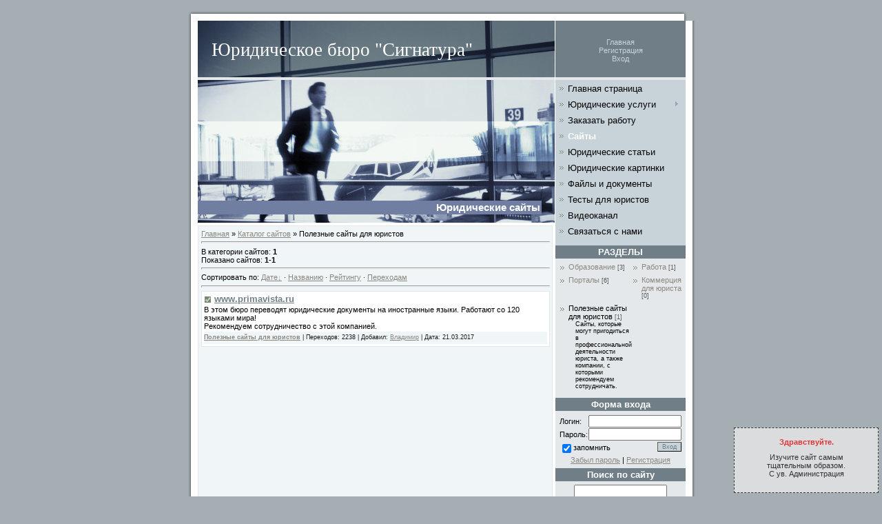

--- FILE ---
content_type: text/html; charset=UTF-8
request_url: http://mylawsuit.ru/dir/poleznye_sajty_dlja_juristov/6
body_size: 8958
content:
<html>
<head>

	<script type="text/javascript">new Image().src = "//counter.yadro.ru/hit;ucoznet?r"+escape(document.referrer)+(screen&&";s"+screen.width+"*"+screen.height+"*"+(screen.colorDepth||screen.pixelDepth))+";u"+escape(document.URL)+";"+Date.now();</script>
	<script type="text/javascript">new Image().src = "//counter.yadro.ru/hit;ucoz_desktop_ad?r"+escape(document.referrer)+(screen&&";s"+screen.width+"*"+screen.height+"*"+(screen.colorDepth||screen.pixelDepth))+";u"+escape(document.URL)+";"+Date.now();</script>
<meta http-equiv="content-type" content="text/html; charset=UTF-8">
<title>Полезные сайты для юристов  - Юридические сайты - Юридическое бюро</title>

<link type="text/css" rel="StyleSheet" href="/_st/my.css" />

	<link rel="stylesheet" href="/.s/src/base.min.css" />
	<link rel="stylesheet" href="/.s/src/layer6.min.css" />

	<script src="/.s/src/jquery-1.12.4.min.js"></script>
	
	<script src="/.s/src/uwnd.min.js"></script>
	<script src="//s749.ucoz.net/cgi/uutils.fcg?a=uSD&ca=2&ug=999&isp=0&r=0.357535622759258"></script>
	<link rel="stylesheet" href="/.s/src/ulightbox/ulightbox.min.css" />
	<script src="/.s/src/ulightbox/ulightbox.min.js"></script>
	<script async defer src="https://www.google.com/recaptcha/api.js?onload=reCallback&render=explicit&hl=ru"></script>
	<script>
/* --- UCOZ-JS-DATA --- */
window.uCoz = {"layerType":6,"country":"US","uLightboxType":1,"sign":{"7252":"Предыдущий","5458":"Следующий","7253":"Начать слайд-шоу","7251":"Запрошенный контент не может быть загружен. Пожалуйста, попробуйте позже.","5255":"Помощник","7254":"Изменить размер","7287":"Перейти на страницу с фотографией.","3125":"Закрыть"},"language":"ru","module":"dir","ssid":"604531362463052153536","site":{"host":"lawsuit.ucoz.com","domain":"mylawsuit.ru","id":"dlawsuit"}};
/* --- UCOZ-JS-CODE --- */

		function eRateEntry(select, id, a = 65, mod = 'dir', mark = +select.value, path = '', ajax, soc) {
			if (mod == 'shop') { path = `/${ id }/edit`; ajax = 2; }
			( !!select ? confirm(select.selectedOptions[0].textContent.trim() + '?') : true )
			&& _uPostForm('', { type:'POST', url:'/' + mod + path, data:{ a, id, mark, mod, ajax, ...soc } });
		}
function loginPopupForm(params = {}) { new _uWnd('LF', ' ', -250, -100, { closeonesc:1, resize:1 }, { url:'/index/40' + (params.urlParams ? '?'+params.urlParams : '') }) }
function reCallback() {
		$('.g-recaptcha').each(function(index, element) {
			element.setAttribute('rcid', index);
			
		if ($(element).is(':empty') && grecaptcha.render) {
			grecaptcha.render(element, {
				sitekey:element.getAttribute('data-sitekey'),
				theme:element.getAttribute('data-theme'),
				size:element.getAttribute('data-size')
			});
		}
	
		});
	}
	function reReset(reset) {
		reset && grecaptcha.reset(reset.previousElementSibling.getAttribute('rcid'));
		if (!reset) for (rel in ___grecaptcha_cfg.clients) grecaptcha.reset(rel);
	}
/* --- UCOZ-JS-END --- */
</script>

	<style>.UhideBlock{display:none; }</style>
</head>

<body style="background:#A5AEB3; margin:0px; padding:10px;">


<table cellpadding="0" cellspacing="0" border="0" width="100%">
<tr><td valign="top" align="center">

<table cellpadding="0" cellspacing="0" border="0" width="730">
<tr><td colspan="4"><img src="/.s/t/944/1.gif" border="0"></td></tr>
<tr><td width="18" rowspan="2" style="background:url('/.s/t/944/2.gif') right repeat-y;"><img src="/.s/t/944/2.gif" border="0"></td>
<td height="86" style="background:url('/.s/t/944/3.jpg') no-repeat;padding-left:20px;"><span style="color:#FFFFFF;font:20pt bold Verdana,Tahoma;"><!-- <logo> -->Юридическое бюро &quot;Сигнатура&quot;<!-- </logo> --></span></td>
<td width="177" style="background:url('/.s/t/944/4.gif') bottom repeat-x #707F87;" align="center" class="topLink"><a href="http://mylawsuit.ru/" title="Главная"><!--<s5176>-->Главная<!--</s>--></a><br><a href="/index/3" title="Регистрация"><!--<s3089>-->Регистрация<!--</s>--></a><br><a href="javascript:;" rel="nofollow" onclick="loginPopupForm(); return false;" title="Вход"><!--<s3087>-->Вход<!--</s>--></a></td>
<td width="16" rowspan="2" style="background:url('/.s/t/944/5.gif') repeat-y;"><img src="/.s/t/944/5.gif" border="0"></td>
</tr>

<tr>
<td width="519" style="background:url('/.s/t/944/6.gif'); border-bottom:1px solid #E4E8EB;" valign="top">
<table cellpadding="0" cellspacing="0" border="0" width="519">
<tr><td><img src="/.s/t/944/7.jpg" border="0"></td></tr>
<tr><td height="43" style="background:url('/.s/t/944/8.jpg'); text-align:right;padding-right:20px;" id="module"><h1>Юридические сайты</h1></td></tr>
<tr><td valign="top" style="padding:5px 8px 5px 5px;"><!-- <middle> --><!-- <body> --><table border="0" cellpadding="0" cellspacing="0" width="100%">
<tr>
<td width="80%"><a href="http://mylawsuit.ru/"><!--<s5176>-->Главная<!--</s>--></a> &raquo; <a href="/dir/"><!--<s3194>-->Каталог сайтов<!--</s>--></a>  &raquo; Полезные сайты для юристов</td>
<td align="right" style="white-space: nowrap;"></td>
</tr>
</table>
<hr />
<table border="0" cellpadding="0" cellspacing="0" width="100%">
<tr>
<td width="60%"><!--<s5230>-->В категории сайтов<!--</s>-->: <b>1</b><br /><!--<s5231>-->Показано сайтов<!--</s>-->: <b><span class="numShown73">1-1</span></b></td>
<td align="right"></td>
</tr>
</table>
<hr />
<!--<s5221>-->Сортировать по<!--</s>-->: <span class="sortBlock23"> 
<a href="javascript:;" rel="nofollow" onclick="ssorts('1', '/dir/poleznye_sajty_dlja_juristov/6', '0' ); return false;" class="catSortLink darr">Дате</a>  &middot;  
<a href="javascript:;" rel="nofollow" onclick="ssorts('3', '/dir/poleznye_sajty_dlja_juristov/6', '0' ); return false;" class="catSortLink">Названию</a>  &middot;  
<a href="javascript:;" rel="nofollow" onclick="ssorts('6', '/dir/poleznye_sajty_dlja_juristov/6', '0' ); return false;" class="catSortLink">Рейтингу</a>  &middot;  
<a href="javascript:;" rel="nofollow" onclick="ssorts('14', '/dir/poleznye_sajty_dlja_juristov/6', '0' ); return false;" class="catSortLink">Переходам</a> </span><hr />
<div id="nativeroll_video_cont" style="display:none;"></div><script>
			function spages(p, link, s ) {
				if ( 1) return !!location.assign(link.href)
				ajaxPageController.showLoader()
				_uPostForm('', { url:link.attributes.href.value, data:{ ajax:1 } } )
			}

			function ssorts(p, cu, seo ) {
				if ( 1 ) {
					if ( seo&&seo=='1' ) {
						var uu=cu+'?sort='+p;
						var sort=false;
						var filter1=false;
						var filter2=false;
						var filter3=false;
						var pageX=false;
						tmp=[];
						var items=location.search.substr(1).split("&");
						for(var index=0;index<items.length;index++ ) {
							tmp=items[index].split("=");
							if ( tmp[0]&&tmp[1]&&(tmp[0]=='sort') ) {
								sort=tmp[1];
							}
							if ( tmp[0]&&tmp[1]&&(tmp[0]=='filter1') ) {
								filter1=tmp[1];
							}
							if ( tmp[0]&&tmp[1]&&(tmp[0]=='filter2') ) {
								filter2=tmp[1];
							}
							if ( tmp[0]&&tmp[1]&&(tmp[0]=='filter3') ) {
								filter3=tmp[1];
							}
							if ( tmp[0]&&!tmp[1] ) {
								if ( tmp[0].match(/page/) ) {
									pageX=tmp[0];
								}
							}
						}
						if ( filter1 ) {
							uu+='&filter1='+filter1;
						}
						if ( filter2 ) {
							uu+='&filter2='+filter2;
						}
						if ( filter3 ) {
							uu+='&filter3='+filter3;
						}
						if ( pageX ) {
							uu+='&'+pageX;
						}
						document.location.href=uu;
						return;
					}

					document.location.href='/dir/poleznye_sajty_dlja_juristov/6-1-'+p+'';
					return;
				}
				ajaxPageController.showLoader();
				_uPostForm('', { url:'/dir/poleznye_sajty_dlja_juristov/6-1-' + p + '-0-0-0-0-' + Date.now() } );
			}
			</script>
			<div id="allEntries"><div id="entryID20"><table border="0" cellpadding="0" cellspacing="0" width="100%" class="eBlock"><tbody><tr><td style="padding:3px;">
<!--?if()?--><div style="float:right"></div><!--?endif?-->
<div class="eTitle" style="text-align:left;"><a target="_blank" href="/dir/0-0-1-20-20">www.primavista.ru</a></div>
<!--?if(В этом бюро переводят юридические документы на иностранные языки. Работают со 120 языками мира!<div>Рекомендуем сотрудничество с этой компанией.</div>)?--><div class="eMessage" style="text-align:left;clear:both;padding-top:2px;padding-bottom:2px;">В этом бюро переводят юридические документы на иностранные языки. Работают со 120 языками мира!<div>Рекомендуем сотрудничество с этой компанией.</div></div><!--?endif?--><div class="eDetails" style="clear:both;">
<!--?if(5.0)?--><div style="float:right"><!--?
		<style type="text/css">
			.u-star-rating- { list-style:none; margin:0px; padding:0px; width:0px; height:px; position:relative; background: url('') top left repeat-x }
			.u-star-rating- li{ padding:0px; margin:0px; float:left }
			.u-star-rating- li a { display:block;width:px;height: px;line-height:px;text-decoration:none;text-indent:-9000px;z-index:20;position:absolute;padding: 0px;overflow:hidden }
			.u-star-rating- li a:hover { background: url('') left center;z-index:2;left:0px;border:none }
			.u-star-rating- a.u-one-star { left:0px }
			.u-star-rating- a.u-one-star:hover { width:px }
			.u-star-rating- a.u-two-stars { left:px }
			.u-star-rating- a.u-two-stars:hover { width:0px }
			.u-star-rating- a.u-three-stars { left:0px }
			.u-star-rating- a.u-three-stars:hover { width:0px }
			.u-star-rating- a.u-four-stars { left:0px }
			.u-star-rating- a.u-four-stars:hover { width:0px }
			.u-star-rating- a.u-five-stars { left:0px }
			.u-star-rating- a.u-five-stars:hover { width:0px }
			.u-star-rating- li.u-current-rating { top:0 !important; left:0 !important;margin:0 !important;padding:0 !important;outline:none;background: url('') left bottom;position: absolute;height:px !important;line-height:px !important;display:block;text-indent:-9000px;z-index:1 }
		</style><script>
			var usrarids = {};
			function ustarrating(id, mark) {
				if (!usrarids[id]) {
					usrarids[id] = 1;
					$(".u-star-li-"+id).hide();
					_uPostForm('', { type:'POST', url:`/dir`, data:{ a:65, id, mark, mod:'dir', ajax:'2' } })
				}
			}
		</script><ul id="uStarRating20" class="uStarRating20 u-star-rating-" title="Рейтинг: 5.0/1">
			<li id="uCurStarRating20" class="u-current-rating uCurStarRating20" style="width:100%;"></li></ul>('12','/.s/img/stars/3/12.png','1','float')?--></div><!--?endif?-->
<!--?if(Полезные сайты для юристов)?--><a href="/dir/poleznye_sajty_dlja_juristov/6"><b>Полезные сайты для юристов</b></a> |<!--?endif?-->
Переходов: 2238
<!--?if(Владимир)?-->| Добавил: <!--?if()?--><a href="">Владимир</a>&nbsp;| Дата: <span title="14:12">21.03.2017</span>
</div></td></tr></tbody></table><br></div></div>
<!-- </body> --><!-- </middle> --></td></tr>
</table>
</td>
<td valign="top" style="background:#E4E8EB;" align="center">
<div id="boxMenu">
<!-- <sblock_menu> -->

<!-- <bc> --><div id="uMenuDiv1" class="uMenuV" style="position:relative;"><ul class="uMenuRoot">
<li><div class="umn-tl"><div class="umn-tr"><div class="umn-tc"></div></div></div><div class="umn-ml"><div class="umn-mr"><div class="umn-mc"><div class="uMenuItem"><a href="/"><span>Главная страница</span></a></div></div></div></div><div class="umn-bl"><div class="umn-br"><div class="umn-bc"><div class="umn-footer"></div></div></div></div></li>
<li style="position:relative;"><div class="umn-tl"><div class="umn-tr"><div class="umn-tc"></div></div></div><div class="umn-ml"><div class="umn-mr"><div class="umn-mc"><div class="uMenuItem"><div class="uMenuArrow"></div><a href="http://mylawsuit.ru/index/juridicheskie_uslugi/0-8"><span>Юридические услуги</span></a></div></div></div></div><div class="umn-bl"><div class="umn-br"><div class="umn-bc"><div class="umn-footer"></div></div></div></div><ul style="display:none;">
<li><div class="uMenuItem"><a href="http://mylawsuit.ru/index/nalogovye_i_strakhovye_spory/0-15"><span>Налоговые и страховы...</span></a></div></li>
<li><div class="uMenuItem"><a href="http://mylawsuit.ru/index/registracija_ip_ooo_pod_kljuch/0-10"><span>Регистрация ООО/ИП</span></a></div></li>
<li><div class="uMenuItem"><a href="http://mylawsuit.ru/index/vzyskanie_dolgov_po_ispolnitelnym_listam/0-9"><span>Взыскание долгов</span></a></div></li>
<li><div class="uMenuItem"><a href="http://mylawsuit.ru/index/soprovozhdenie_sdelok_s_nedvizhiostju/0-11"><span>Сопровождение сделок</span></a></div></li>
<li><div class="uMenuItem"><a href="http://mylawsuit.ru/index/zakazat_iskovoe_zajavlenie/0-12"><span>Исковые заявления</span></a></div></li></ul></li>
<li><div class="umn-tl"><div class="umn-tr"><div class="umn-tc"></div></div></div><div class="umn-ml"><div class="umn-mr"><div class="umn-mc"><div class="uMenuItem"><a href="http://mylawsuit.ru/index/zakazat_rabotu/0-14"><span>Заказать работу</span></a></div></div></div></div><div class="umn-bl"><div class="umn-br"><div class="umn-bc"><div class="umn-footer"></div></div></div></div></li>
<li><div class="umn-tl"><div class="umn-tr"><div class="umn-tc"></div></div></div><div class="umn-ml"><div class="umn-mr"><div class="umn-mc"><div class="uMenuItem"><a href="/dir"><span>Сайты</span></a></div></div></div></div><div class="umn-bl"><div class="umn-br"><div class="umn-bc"><div class="umn-footer"></div></div></div></div></li>
<li><div class="umn-tl"><div class="umn-tr"><div class="umn-tc"></div></div></div><div class="umn-ml"><div class="umn-mr"><div class="umn-mc"><div class="uMenuItem"><a href="/publ"><span>Юридические статьи</span></a></div></div></div></div><div class="umn-bl"><div class="umn-br"><div class="umn-bc"><div class="umn-footer"></div></div></div></div></li>
<li><div class="umn-tl"><div class="umn-tr"><div class="umn-tc"></div></div></div><div class="umn-ml"><div class="umn-mr"><div class="umn-mc"><div class="uMenuItem"><a href="/photo"><span>Юридические картинки</span></a></div></div></div></div><div class="umn-bl"><div class="umn-br"><div class="umn-bc"><div class="umn-footer"></div></div></div></div></li>
<li><div class="umn-tl"><div class="umn-tr"><div class="umn-tc"></div></div></div><div class="umn-ml"><div class="umn-mr"><div class="umn-mc"><div class="uMenuItem"><a href="/load"><span>Файлы и документы</span></a></div></div></div></div><div class="umn-bl"><div class="umn-br"><div class="umn-bc"><div class="umn-footer"></div></div></div></div></li>
<li><div class="umn-tl"><div class="umn-tr"><div class="umn-tc"></div></div></div><div class="umn-ml"><div class="umn-mr"><div class="umn-mc"><div class="uMenuItem"><a href="/tests"><span>Тесты для юристов</span></a></div></div></div></div><div class="umn-bl"><div class="umn-br"><div class="umn-bc"><div class="umn-footer"></div></div></div></div></li>
<li><div class="umn-tl"><div class="umn-tr"><div class="umn-tc"></div></div></div><div class="umn-ml"><div class="umn-mr"><div class="umn-mc"><div class="uMenuItem"><a href="/video"><span>Видеоканал</span></a></div></div></div></div><div class="umn-bl"><div class="umn-br"><div class="umn-bc"><div class="umn-footer"></div></div></div></div></li>
<li><div class="umn-tl"><div class="umn-tr"><div class="umn-tc"></div></div></div><div class="umn-ml"><div class="umn-mr"><div class="umn-mc"><div class="uMenuItem"><a href="/index/svjazatsja_s_nami/0-5"><span>Связаться с нами</span></a></div></div></div></div><div class="umn-bl"><div class="umn-br"><div class="umn-bc"><div class="umn-footer"></div></div></div></div></li></ul></div><script>$(function(){_uBuildMenu('#uMenuDiv1',0,document.location.href+'/','uMenuItemA','uMenuArrow',2500);})</script><!-- </bc> -->

<!-- </sblock_menu> -->
</div>
<!--U1CLEFTER1Z--><!-- <block7390> -->

<div class="box"><h3><!-- <bt> -->РАЗДЕЛЫ<!-- </bt> --></h3><div class="boxContent"><!-- <bc> --><table border="0" cellspacing="1" cellpadding="0" width="100%" class="catsTable"><tr>
					<td style="width:50%" class="catsTd" valign="top" id="cid1">
						<a href="/dir/obrazovanie/1" class="catName">Образование</a>  <span class="catNumData" style="unicode-bidi:embed;">[3]</span> 
					</td>
					<td style="width:50%" class="catsTd" valign="top" id="cid2">
						<a href="/dir/rabota/2" class="catName">Работа</a>  <span class="catNumData" style="unicode-bidi:embed;">[1]</span> 
					</td></tr><tr>
					<td style="width:50%" class="catsTd" valign="top" id="cid3">
						<a href="/dir/portaly/3" class="catName">Порталы</a>  <span class="catNumData" style="unicode-bidi:embed;">[6]</span> 
					</td>
					<td style="width:50%" class="catsTd" valign="top" id="cid4">
						<a href="/dir/kommerc/4" class="catName">Коммерция для юриста</a>  <span class="catNumData" style="unicode-bidi:embed;">[0]</span> 
					</td></tr><tr>
					<td style="width:50%" class="catsTd" valign="top" id="cid6">
						<a href="/dir/poleznye_sajty_dlja_juristov/6" class="catNameActive">Полезные сайты для юристов</a>  <span class="catNumData" style="unicode-bidi:embed;">[1]</span> 
<div class="catDescr">Сайты, которые могут пригодиться в профессиональной деятельности юриста, а также компании, с которыми рекомендуем сотрудничать.</div>
					</td></tr></table><!-- </bc> --></div></div>

<!-- </block7390> -->

<!-- <block1> -->
<div class="box"><h3><!-- <bt> --><!--<s5158>-->Форма входа<!--</s>--><!-- </bt> --></h3><div class="boxContent"><!-- <bc> -->
		<script>
		sendFrm549925 = function( form, data = {} ) {
			var o   = $('#frmLg549925')[0];
			var pos = _uGetOffset(o);
			var o2  = $('#blk549925')[0];
			document.body.insertBefore(o2, document.body.firstChild);
			$(o2).css({top:(pos['top'])+'px',left:(pos['left'])+'px',width:o.offsetWidth+'px',height:o.offsetHeight+'px',display:''}).html('<div align="left" style="padding:5px;"><div class="myWinLoad"></div></div>');
			_uPostForm(form, { type:'POST', url:'/index/sub/', data, error:function() {
				$('#blk549925').html('<div align="" style="padding:10px;"><div class="myWinLoadSF" title="Невозможно выполнить запрос, попробуйте позже"></div></div>');
				_uWnd.alert('<div class="myWinError">Невозможно выполнить запрос, попробуйте позже</div>', '', {w:250, h:90, tm:3000, pad:'15px'} );
				setTimeout("$('#blk549925').css('display', 'none');", '1500');
			}});
			return false
		}
		
		</script>

		<div id="blk549925" style="border:1px solid #CCCCCC;position:absolute;z-index:82;background:url('/.s/img/fr/g.gif');display:none;"></div>

		<form id="frmLg549925" class="login-form local-auth" action="/index/sub/" method="post" onsubmit="return sendFrm549925(this)" data-submitter="sendFrm549925">
			
			
			<table border="0" cellspacing="1" cellpadding="0" width="100%">
			
			<tr><td class="login-form-label" width="20%" nowrap="nowrap">Логин:</td>
				<td class="login-form-val" ><input class="loginField" type="text" name="user" value="" size="20" autocomplete="username" style="width:100%;" maxlength="50"/></td></tr>
			<tr><td class="login-form-label">Пароль:</td>
				<td class="login-form-val"><input class="loginField" type="password" name="password" size="20" autocomplete="password" style="width:100%" maxlength="32"/></td></tr>
				
			</table>
			<table border="0" cellspacing="1" cellpadding="0" width="100%">
			<tr><td nowrap>
					<input id="remcategory" type="checkbox" name="rem" value="1" checked="checked"/><label for="remcategory">запомнить</label>
					</td>
				<td style="text-align:end" valign="top"><input class="loginButton" name="sbm" type="submit" value="Вход"/></td></tr>
			<tr><td class="login-form-links" colspan="2"><div style="text-align:center;"><a href="javascript:;" rel="nofollow" onclick="new _uWnd('Prm','Напоминание пароля',300,130,{ closeonesc:1 },{url:'/index/5'});return false;">Забыл пароль</a> | <a href="/index/3">Регистрация</a></div></td></tr>
			</table>
			
			<input type="hidden" name="a"    value="2" />
			<input type="hidden" name="ajax" value="1" />
			<input type="hidden" name="rnd"  value="925" />
			
			
		</form><!-- </bc> --></div></div>
<!-- </block1> -->

<!-- <block883> -->

<div class="box"><h3><!-- <bt> -->Поиск по сайту<!-- </bt> --></h3><div class="boxContent"><div align="center"><!-- <bc> -->
		<div class="searchForm">
			<form onsubmit="this.sfSbm.disabled=true" method="get" style="margin:0" action="/search/">
				<div align="center" class="schQuery">
					<input type="text" name="q" maxlength="30" size="20" class="queryField" />
				</div>
				<div align="center" class="schBtn">
					<input type="submit" class="searchSbmFl" name="sfSbm" value="Найти" />
				</div>
				<input type="hidden" name="t" value="0">
			</form>
		</div><!-- </bc> --></div></div></div>

<!-- </block883> -->

<!-- <block8> -->

<div class="box"><h3><!-- <bt> --><!--<s5207>-->Наш опрос<!--</s>--><!-- </bt> --></h3><div class="boxContent"><!-- <bc> --><script>function pollnow755(){document.getElementById('PlBtn755').disabled=true;_uPostForm('pollform755',{url:'/poll/',type:'POST'});}function polll755(id,i){_uPostForm('',{url:'/poll/'+id+'-1-'+i+'-755',type:'GET'});}</script><div id="pollBlock755"><form id="pollform755" onsubmit="pollnow755();return false;">
			<div class="pollBlock">
				<div class="pollQue"><b>Одобряете ли вы внешнюю политику России?</b></div>
				<div class="pollAns"><div class="answer"><input id="a7551" type="radio" name="answer" value="1" style="vertical-align:middle;" /> <label style="vertical-align:middle;display:inline;" for="a7551">Да</label></div>
<div class="answer"><input id="a7552" type="radio" name="answer" value="2" style="vertical-align:middle;" /> <label style="vertical-align:middle;display:inline;" for="a7552">Нет</label></div>
<div class="answer"><input id="a7553" type="radio" name="answer" value="3" style="vertical-align:middle;" /> <label style="vertical-align:middle;display:inline;" for="a7553">Затрудняюсь ответить</label></div>

					<div id="pollSbm755" class="pollButton"><input class="pollBut" id="PlBtn755" type="submit" value="Ответить" /></div>
					<input type="hidden" name="ssid" value="604531362463052153536" />
					<input type="hidden" name="id"   value="10" />
					<input type="hidden" name="a"    value="1" />
					<input type="hidden" name="ajax" value="755" /></div>
				<div class="pollLnk"> <a href="javascript:;" rel="nofollow" onclick="new _uWnd('PollR','Результаты опроса',660,200,{closeonesc:1,maxh:400},{url:'/poll/10'});return false;">Результаты</a> | <a href="javascript:;" rel="nofollow" onclick="new _uWnd('PollA','Архив опросов',660,250,{closeonesc:1,maxh:400,max:1,min:1},{url:'/poll/0-2'});return false;">Архив опросов</a> </div>
				<div class="pollTot">Всего ответов: <b>592</b></div>
			</div></form></div><!-- </bc> --></div></div>

<!-- </block8> -->

<!-- <block841> -->
<div class="box"><h3><!-- <bt> -->Присоединяйтесь<!-- </bt> --></h3><div class="boxContent"><!-- <bc> --><noindex>
<script type="text/javascript" src="//vk.com/js/api/openapi.js?101"></script>

<!-- VK Widget -->
<div id="vk_groups"></div>
<script type="text/javascript">
VK.Widgets.Group("vk_groups", {mode: 1, width: "150", height: "200", color1: 'F9F9F9', color2: '030C12', color3: '0F3155'}, 59108727);
</script>
</noindex><!-- </bc> --></div></div>
<!-- </block841> -->

<!-- <block9> -->
<div class="box"><h3><!-- <bt> --><!--<s5195>-->Статистика<!--</s>--><!-- </bt> --></h3><div class="boxContent"><div align="center"><!-- <bc> --><noindex>

<br>
<!-- Rating@Mail.ru counter -->
<script type="text/javascript">//<![CDATA[
var _tmr = _tmr || [];
_tmr.push({id: '2379870', type: 'pageView', start: (new Date()).getTime()});
(function (d, w) {
 var ts = d.createElement('script'); ts.type = 'text/javascript'; ts.async = true;
 ts.src = (d.location.protocol == 'https:' ? 'https:' : 'http:') + '//top-fwz1.mail.ru/js/code.js';
 var f = function () {var s = d.getElementsByTagName('script')[0]; s.parentNode.insertBefore(ts, s);};
 if (w.opera == "[object Opera]") { d.addEventListener("DOMContentLoaded", f, false); } else { f(); }
})(document, window);
//]]></script><noscript>&amp;lt;div style="position:absolute;left:-10000px;"&amp;gt;
&amp;lt;img src="//top-fwz1.mail.ru/counter?id=2379870;js=na" style="border:0;" height="1" width="1" alt="Рейтинг@Mail.ru" /&amp;gt;
&amp;lt;/div&amp;gt;</noscript>
<!-- //Rating@Mail.ru counter -->

<script>
 (function(i,s,o,g,r,a,m){i['GoogleAnalyticsObject']=r;i[r]=i[r]||function(){
 (i[r].q=i[r].q||[]).push(arguments)},i[r].l=1*new Date();a=s.createElement(o),
 m=s.getElementsByTagName(o)[0];a.async=1;a.src=g;m.parentNode.insertBefore(a,m)
 })(window,document,'script','//www.google-analytics.com/analytics.js','ga');

 ga('create', 'UA-43866428-1', 'mylawsuit.ru');
 ga('send', 'pageview');

</script>

</noindex>
<!-- begin of Top100 code -->

<script id="top100Counter" type="text/javascript" src="//counter.rambler.ru/top100.jcn?2942803"></script>
<noscript>
<a href="//top100.rambler.ru/navi/2942803/">
<img src="//counter.rambler.ru/top100.cnt?2942803" alt="Rambler's Top100" border="0" />
</a>

</noscript>
<!-- end of Top100 code -->
<!--LiveInternet counter--><script type="text/javascript"><!--
document.write("<a href='http://www.liveinternet.ru/click' "+
"target=_blank><img src='//counter.yadro.ru/hit?t24.10;r"+
escape(document.referrer)+((typeof(screen)=="undefined")?"":
";s"+screen.width+"*"+screen.height+"*"+(screen.colorDepth?
screen.colorDepth:screen.pixelDepth))+";u"+escape(document.URL)+
";"+Math.random()+
"' alt='' title='LiveInternet: показано число посетителей за"+
" сегодня' "+
"border='0' width='88' height='15'><\/a>")
//--></script><!--/LiveInternet--><!-- </bc> --></div></div></div>
<!-- </block9> -->

<!-- <block99598> -->

<!-- </block99598> --><!--/U1CLEFTER1Z-->
<br>
<br>
</td>
</tr> 
<tr><td colspan="4"><img src="/.s/t/944/9.gif" border="0"></td></tr>
</table>

</td></tr></table>
<!--U1BFOOTER1Z--><div style="text-align:center;padding:5px;color:#FFFFFF;" class="topLink"><a href="/index/0-2"><b style="font-size: 14pt; font-family:Miller;">О сайте</b></a><br><a href="/index/pravoobladateljam/0-4"><b style="font-size: 12pt; font-family:Miller;">Правообладателям</b></a><br><!-- <copy> -->Copyright MyCorp &copy; 2026<!-- </copy> --><br><br><!-- "' --><span class="pbsKMux_"><a href="https://www.ucoz.ru/"><img style="width:80px; height:15px;" src="/.s/img/cp/59.gif" alt="" /></a></span><!-- Yandex.Metrika counter --><script src="//mc.yandex.ru/metrika/watch.js" type="text/javascript"></script><script type="text/javascript">try { var yaCounter22007185 = new Ya.Metrika({id:22007185,clickmap:true,trackLinks:true,accurateTrackBounce:true,webvisor:true});} catch(e) { }</script><noscript><div><img src="//mc.yandex.ru/watch/22007185" style="position:absolute; left:-9999px;" alt="" /></div></noscript><!-- /Yandex.Metrika counter --></div>
<div class="reg-ball-cstav"><a href="http://mylawsuit.ru/index/0-2"><b>Здравствуйте.</b> Изучите сайт самым тщательным образом.<br>С ув. Администрация</a></div> 
<script type="text/javascript"></script> 
<style>.reg-ball-cstav {background: #f1f1f1; border: 1px dashed #000; bottom: 5px; color: #000; cursor: pointer; opacity: 0.70; filter: progid:DXImageTransform.Microsoft.Alpha(opacity=50); -khtml-opacity: 0.50; -moz-opacity: 0.50; padding: 4px; position: fixed; right: 5px; text-align: center; text-decoration: none; height: 85px; width: 200px; z-index: 99999; font: 11px Tahoma, Geneva, sans-serif; _display: none;} 
.reg-ball-cstav b {display: block; color: #f00; text-decoration: blink; padding: 10px 0px;} 
.reg-ball-cstav a {color: #000; text-decoration: none; display: block; height: 100px; width: 160px; padding: 0px 20px;}</style>

<!-- Yandex.Metrika counter -->
<script src="//mc.yandex.ru/metrika/watch.js" type="text/javascript"></script>
<script type="text/javascript">
try { var yaCounter22007185 = new Ya.Metrika({id:22007185,
 webvisor:true,
 clickmap:true,
 trackLinks:true,
 accurateTrackBounce:true});
} catch(e) { }
</script>
<noscript>&lt;div&gt;&lt;img src="//mc.yandex.ru/watch/22007185" style="position:absolute; left:-9999px;" alt="" /&gt;&lt;/div&gt;</noscript>
<!-- /Yandex.Metrika counter --><!--/U1BFOOTER1Z-->


</body>

</html>



<!-- 0.06920 (s749) -->

--- FILE ---
content_type: text/plain
request_url: https://www.google-analytics.com/j/collect?v=1&_v=j102&a=290629808&t=pageview&_s=1&dl=http%3A%2F%2Fmylawsuit.ru%2Fdir%2Fpoleznye_sajty_dlja_juristov%2F6&ul=en-us%40posix&dt=%D0%9F%D0%BE%D0%BB%D0%B5%D0%B7%D0%BD%D1%8B%D0%B5%20%D1%81%D0%B0%D0%B9%D1%82%D1%8B%20%D0%B4%D0%BB%D1%8F%20%D1%8E%D1%80%D0%B8%D1%81%D1%82%D0%BE%D0%B2%20-%20%D0%AE%D1%80%D0%B8%D0%B4%D0%B8%D1%87%D0%B5%D1%81%D0%BA%D0%B8%D0%B5%20%D1%81%D0%B0%D0%B9%D1%82%D1%8B%20-%20%D0%AE%D1%80%D0%B8%D0%B4%D0%B8%D1%87%D0%B5%D1%81%D0%BA%D0%BE%D0%B5%20%D0%B1%D1%8E%D1%80%D0%BE&sr=1280x720&vp=1280x720&_u=IEBAAAABAAAAACAAI~&jid=1611059440&gjid=1570615385&cid=1262541908.1768976942&tid=UA-43866428-1&_gid=232980012.1768976942&_r=1&_slc=1&z=703577024
body_size: -284
content:
2,cG-HWQ8RS2EJ4